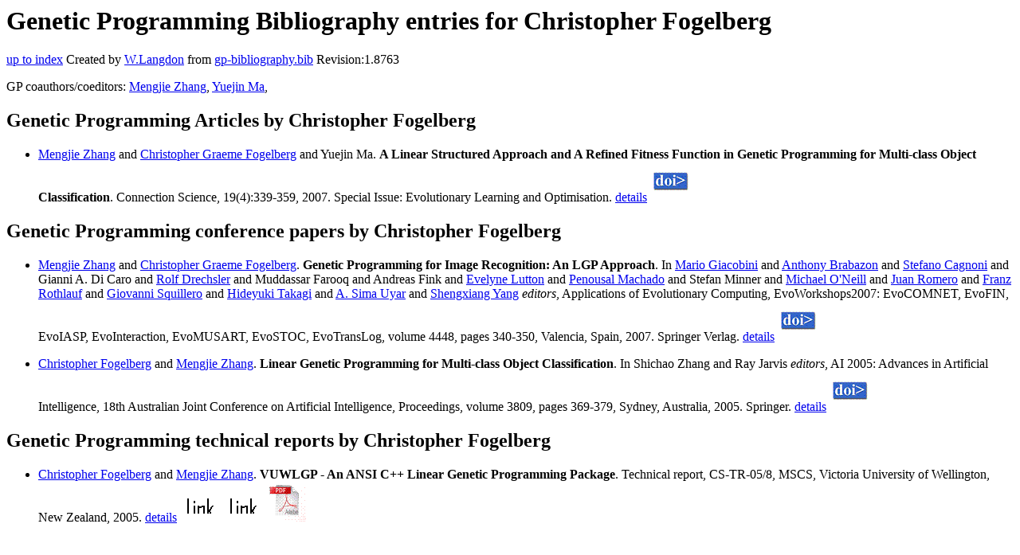

--- FILE ---
content_type: text/html; charset=UTF-8
request_url: https://gpbib.cs.ucl.ac.uk/gp-html/ChristopherFogelberg.html
body_size: 6195
content:
<!DOCTYPE HTML PUBLIC "-//W3C//DTD HTML 4.0 Transitional//EN">
<HTML lang="en">
<!--Converted with bib2html.awk $Revision: 1.98 $ http://www.cs.ucl.ac.uk/staff/W.Langdon!-->
<HEAD>
<TITLE> Genetic Programming Bibliography entries for Christopher Fogelberg </TITLE>
<meta name="viewport" content="width=device-width, initial-scale=1">
<meta name="description" content="genetic programming">
<meta name="description" content="computer science artificial intelligence , genetic algorithms,  genetic programming,  linear                  genetic programming,  program structure,  program                  representation,  fitness function,  multi-class                  classification,  object classification,  object                  recognition reference">
<meta name="description" content="genetic programming bibliography entries for christopher fogelberg">
<meta name="resource-type" content="document">
<meta name="distribution" content="global">
</HEAD>
<BODY>
<P>
<H1> Genetic Programming Bibliography entries for Christopher Fogelberg </H1>
<P>
<P>
<a href="index.html#ChristopherFogelberg.html">up to index</a>
Created by <A href="http://www.cs.ucl.ac.uk/staff/W.Langdon">W.Langdon</a> from
<a href="../gp-bibliography.bib">gp-bibliography.bib</a> Revision:1.8763
<P>
GP coauthors/coeditors: 
<a href="MengjieZhang.html">Mengjie Zhang</a>,
<a href="YuejinMa.html">Yuejin Ma</a>,
<P>
<h2>Genetic Programming Articles by Christopher Fogelberg</h2>
<UL>
<li><a name="zhang:2007:CS"></a>
  <a href="https://people.wgtn.ac.nz/Mengjie.Zhang">Mengjie Zhang</a> and  <a href="http://www.syntilect.com/cgf">Christopher Graeme Fogelberg</a> and                  Yuejin Ma.
<b>A Linear Structured Approach and A Refined Fitness                 Function in Genetic Programming for Multi-class Object                 Classification</b>.
Connection Science, 19(4):339-359, 2007.
Special Issue: Evolutionary Learning and                 Optimisation.
<a href="zhang_2007_CS.html">details</a>
  <a href="../cache/bin/cache.php?zhang:2007:CS,http___dx.doi.org_10.1080_09540090701725557,http://dx.doi.org/10.1080/09540090701725557"><IMG BORDER=0 ISMAP SRC="../doi.gif"></a>
 
<p>

</UL>
<h2>Genetic Programming conference papers by Christopher Fogelberg</h2>
<UL>
<li><a name="zhang:evows07"></a>
  <a href="https://people.wgtn.ac.nz/Mengjie.Zhang">Mengjie Zhang</a> and  <a href="http://www.syntilect.com/cgf">Christopher Graeme Fogelberg</a>.
<b>Genetic Programming for Image Recognition: An LGP                 Approach</b>. In
 <a href="https://www.veterinaria.unito.it/do/docenti.pl/Alias?mario.giacobini">Mario Giacobini</a> and  <a href="http://ncra.ucd.ie/members/brabazont.html">Anthony Brabazon</a> and                  <a href="http://www.ce.unipr.it/people/cagnoni/">Stefano Cagnoni</a> and Gianni A. Di Caro and <a href="https://www.uni-bremen.de/fb3/der-fachbereich/organisation/profilseite/idm/2225?cHash=7ed161666a1df42dc257f889f18f9dcf">Rolf Drechsler</a> and                  Muddassar Farooq and Andreas Fink and                  <a href="http://evelyne.lutton.free.fr/">Evelyne Lutton</a> and <a href="https://www.cisuc.uc.pt/en/people/penousal-machado">Penousal Machado</a> and Stefan Minner and                  <a href="http://ncra.ucd.ie/Site/oneillm.html">Michael O'Neill</a> and <a href="https://comunicacion.udc.es/en/research-groups#jj">Juan Romero</a> and <a href="https://en.wi.bwl.uni-mainz.de/franz-rothlauf/">Franz Rothlauf</a> and                  <a href="http://staff.polito.it/giovanni.squillero/">Giovanni Squillero</a> and <a href="https://hyoka.ofc.kyushu-u.ac.jp/html/100025627_en.html#emeritus">Hideyuki Takagi</a> and <a href="http://web.itu.edu.tr/~etaner/">A. Sima Uyar</a> and                  <a href="http://www.tech.dmu.ac.uk/~syang/">Shengxiang Yang</a> <em>editors</em>,
Applications of Evolutionary Computing,                 EvoWorkshops2007: EvoCOMNET, EvoFIN, EvoIASP,                 EvoInteraction, EvoMUSART, EvoSTOC,                 EvoTransLog, volume 4448, pages 340-350, Valencia, Spain, 2007. Springer Verlag.
<a href="zhang_evows07.html">details</a>
  <a href="../cache/bin/cache.php?zhang:evows07,http___dx.doi.org_10.1007_978-3-540-71805-5_37,http://dx.doi.org/10.1007/978-3-540-71805-5_37"><IMG BORDER=0 ISMAP SRC="../doi.gif"></a>
 
<p>

<li><a name="conf/ausai/FogelbergZ05"></a>
  <a href="http://www.syntilect.com/cgf">Christopher Fogelberg</a> and  <a href="https://people.wgtn.ac.nz/Mengjie.Zhang">Mengjie Zhang</a>.
<b>Linear Genetic Programming for Multi-class Object                 Classification</b>. In
 Shichao Zhang and  Ray Jarvis <em>editors</em>,
AI 2005: Advances in Artificial Intelligence, 18th                 Australian Joint Conference on Artificial Intelligence,                 Proceedings, volume 3809, pages 369-379, Sydney, Australia, 2005. Springer.
<a href="conf_ausai_FogelbergZ05.html">details</a>
  <a href="../cache/bin/cache.php?conf/ausai/FogelbergZ05,http___dx.doi.org_10.1007_11589990_39,http://dx.doi.org/10.1007/11589990_39"><IMG BORDER=0 ISMAP SRC="../doi.gif"></a>
 
<p>

</UL>
<h2>Genetic Programming technical reports by Christopher Fogelberg</h2>
<UL>
<li><a name="vuwlgp-report"></a>
  <a href="http://www.syntilect.com/cgf">Christopher Fogelberg</a> and  <a href="https://people.wgtn.ac.nz/Mengjie.Zhang">Mengjie Zhang</a>.
<b>VUWLGP - An ANSI C++ Linear Genetic Programming                 Package</b>. Technical report,
CS-TR-05/8,
MSCS, Victoria University of Wellington, New Zealand, 2005.
<a href="vuwlgp-report.html">details</a>
  <a href="../cache/bin/cache.php?vuwlgp-report,http___www.syntilect.com_cgf_body00040.php,http://www.syntilect.com/cgf/body00040.php"><IMG BORDER=0 ISMAP SRC="../otr.gif"></a> <a href="../cache/bin/cache.php?vuwlgp-report,http___www.mcs.vuw.ac.nz_comp_Publications_CS-TR-05-08.abs.html,http://www.mcs.vuw.ac.nz/comp/Publications/CS-TR-05-08.abs.html"><IMG BORDER=0 ISMAP SRC="../otr.gif"></a> <a href="../cache/bin/cache.php?vuwlgp-report,http___www.mcs.vuw.ac.nz_comp_Publications_archive_CS-TR-05_CS-TR-05-8.pdf,http://www.mcs.vuw.ac.nz/comp/Publications/archive/CS-TR-05/CS-TR-05-8.pdf"><IMG BORDER=0 ISMAP SRC="../pdf.gif"></a>
 
<p>

</UL>
<P>
</HTML>
